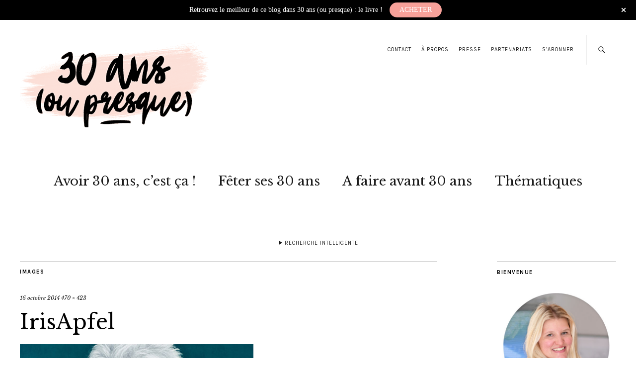

--- FILE ---
content_type: text/html; charset=UTF-8
request_url: https://www.30ansoupresque.com/ce-que-disent-les-vieux/irisapfel/
body_size: 19577
content:
<!DOCTYPE html>
<html lang="fr-FR">
<head>
	<meta charset="UTF-8" />
	<meta name="viewport" content="width=device-width,initial-scale=1">
	<link rel="profile" href="http://gmpg.org/xfn/11">
	<link rel="pingback" href="https://www.30ansoupresque.com/xmlrpc.php">
	<!--[if lt IE 9]>
		<script src="https://www.30ansoupresque.com/wp-content/themes/zuki/js/html5.js"></script>
	<![endif]-->
<meta name='robots' content='index, follow, max-image-preview:large, max-snippet:-1, max-video-preview:-1' />
	<style>img:is([sizes="auto" i], [sizes^="auto," i]) { contain-intrinsic-size: 3000px 1500px }</style>
	
	<!-- This site is optimized with the Yoast SEO plugin v25.0 - https://yoast.com/wordpress/plugins/seo/ -->
	<title>IrisApfel - 30 ans (ou presque)</title>
	<link rel="canonical" href="https://www.30ansoupresque.com/ce-que-disent-les-vieux/irisapfel/" />
	<meta property="og:locale" content="fr_FR" />
	<meta property="og:type" content="article" />
	<meta property="og:title" content="IrisApfel - 30 ans (ou presque)" />
	<meta property="og:description" content="J&#039;aimerais ressembler à ça à 90 ans..." />
	<meta property="og:url" content="https://www.30ansoupresque.com/ce-que-disent-les-vieux/irisapfel/" />
	<meta property="og:site_name" content="30 ans (ou presque)" />
	<meta property="article:publisher" content="https://www.facebook.com/30ansoupresque" />
	<meta property="article:modified_time" content="2014-10-16T10:12:04+00:00" />
	<meta property="og:image" content="https://www.30ansoupresque.com/ce-que-disent-les-vieux/irisapfel" />
	<meta property="og:image:width" content="470" />
	<meta property="og:image:height" content="423" />
	<meta property="og:image:type" content="image/jpeg" />
	<meta name="twitter:card" content="summary_large_image" />
	<meta name="twitter:site" content="@clairenantaise" />
	<script type="application/ld+json" class="yoast-schema-graph">{"@context":"https://schema.org","@graph":[{"@type":"WebPage","@id":"https://www.30ansoupresque.com/ce-que-disent-les-vieux/irisapfel/","url":"https://www.30ansoupresque.com/ce-que-disent-les-vieux/irisapfel/","name":"IrisApfel - 30 ans (ou presque)","isPartOf":{"@id":"https://www.30ansoupresque.com/#website"},"primaryImageOfPage":{"@id":"https://www.30ansoupresque.com/ce-que-disent-les-vieux/irisapfel/#primaryimage"},"image":{"@id":"https://www.30ansoupresque.com/ce-que-disent-les-vieux/irisapfel/#primaryimage"},"thumbnailUrl":"https://www.30ansoupresque.com/wp-content/uploads/2014/10/IrisApfel.jpg","datePublished":"2014-10-16T10:10:32+00:00","dateModified":"2014-10-16T10:12:04+00:00","breadcrumb":{"@id":"https://www.30ansoupresque.com/ce-que-disent-les-vieux/irisapfel/#breadcrumb"},"inLanguage":"fr-FR","potentialAction":[{"@type":"ReadAction","target":["https://www.30ansoupresque.com/ce-que-disent-les-vieux/irisapfel/"]}]},{"@type":"ImageObject","inLanguage":"fr-FR","@id":"https://www.30ansoupresque.com/ce-que-disent-les-vieux/irisapfel/#primaryimage","url":"https://www.30ansoupresque.com/wp-content/uploads/2014/10/IrisApfel.jpg","contentUrl":"https://www.30ansoupresque.com/wp-content/uploads/2014/10/IrisApfel.jpg","width":470,"height":423,"caption":"J'aimerais ressembler à ça à 90 ans..."},{"@type":"BreadcrumbList","@id":"https://www.30ansoupresque.com/ce-que-disent-les-vieux/irisapfel/#breadcrumb","itemListElement":[{"@type":"ListItem","position":1,"name":"Accueil","item":"https://www.30ansoupresque.com/"},{"@type":"ListItem","position":2,"name":"Ce que disent les vieux","item":"https://www.30ansoupresque.com/ce-que-disent-les-vieux/"},{"@type":"ListItem","position":3,"name":"IrisApfel"}]},{"@type":"WebSite","@id":"https://www.30ansoupresque.com/#website","url":"https://www.30ansoupresque.com/","name":"30 ans (ou presque)","description":"Le blog SOS crise de la trentaine !","potentialAction":[{"@type":"SearchAction","target":{"@type":"EntryPoint","urlTemplate":"https://www.30ansoupresque.com/?s={search_term_string}"},"query-input":{"@type":"PropertyValueSpecification","valueRequired":true,"valueName":"search_term_string"}}],"inLanguage":"fr-FR"}]}</script>
	<!-- / Yoast SEO plugin. -->


<link rel='dns-prefetch' href='//secure.gravatar.com' />
<link rel='dns-prefetch' href='//stats.wp.com' />
<link rel='dns-prefetch' href='//fonts.googleapis.com' />
<link rel='dns-prefetch' href='//widgets.wp.com' />
<link rel='dns-prefetch' href='//s0.wp.com' />
<link rel='dns-prefetch' href='//0.gravatar.com' />
<link rel='dns-prefetch' href='//1.gravatar.com' />
<link rel='dns-prefetch' href='//2.gravatar.com' />
<link rel='dns-prefetch' href='//jetpack.wordpress.com' />
<link rel='dns-prefetch' href='//public-api.wordpress.com' />
<link rel='preconnect' href='//c0.wp.com' />
<link rel="alternate" type="application/rss+xml" title="30 ans (ou presque) &raquo; Flux" href="https://www.30ansoupresque.com/feed/" />
<link rel="alternate" type="application/rss+xml" title="30 ans (ou presque) &raquo; Flux des commentaires" href="https://www.30ansoupresque.com/comments/feed/" />
<link rel="alternate" type="application/rss+xml" title="30 ans (ou presque) &raquo; IrisApfel Flux des commentaires" href="https://www.30ansoupresque.com/ce-que-disent-les-vieux/irisapfel/feed/" />
<script type="text/javascript">
/* <![CDATA[ */
window._wpemojiSettings = {"baseUrl":"https:\/\/s.w.org\/images\/core\/emoji\/16.0.1\/72x72\/","ext":".png","svgUrl":"https:\/\/s.w.org\/images\/core\/emoji\/16.0.1\/svg\/","svgExt":".svg","source":{"concatemoji":"https:\/\/www.30ansoupresque.com\/wp-includes\/js\/wp-emoji-release.min.js?ver=bc0317b212d11cb06c5eff114e571c1b"}};
/*! This file is auto-generated */
!function(s,n){var o,i,e;function c(e){try{var t={supportTests:e,timestamp:(new Date).valueOf()};sessionStorage.setItem(o,JSON.stringify(t))}catch(e){}}function p(e,t,n){e.clearRect(0,0,e.canvas.width,e.canvas.height),e.fillText(t,0,0);var t=new Uint32Array(e.getImageData(0,0,e.canvas.width,e.canvas.height).data),a=(e.clearRect(0,0,e.canvas.width,e.canvas.height),e.fillText(n,0,0),new Uint32Array(e.getImageData(0,0,e.canvas.width,e.canvas.height).data));return t.every(function(e,t){return e===a[t]})}function u(e,t){e.clearRect(0,0,e.canvas.width,e.canvas.height),e.fillText(t,0,0);for(var n=e.getImageData(16,16,1,1),a=0;a<n.data.length;a++)if(0!==n.data[a])return!1;return!0}function f(e,t,n,a){switch(t){case"flag":return n(e,"\ud83c\udff3\ufe0f\u200d\u26a7\ufe0f","\ud83c\udff3\ufe0f\u200b\u26a7\ufe0f")?!1:!n(e,"\ud83c\udde8\ud83c\uddf6","\ud83c\udde8\u200b\ud83c\uddf6")&&!n(e,"\ud83c\udff4\udb40\udc67\udb40\udc62\udb40\udc65\udb40\udc6e\udb40\udc67\udb40\udc7f","\ud83c\udff4\u200b\udb40\udc67\u200b\udb40\udc62\u200b\udb40\udc65\u200b\udb40\udc6e\u200b\udb40\udc67\u200b\udb40\udc7f");case"emoji":return!a(e,"\ud83e\udedf")}return!1}function g(e,t,n,a){var r="undefined"!=typeof WorkerGlobalScope&&self instanceof WorkerGlobalScope?new OffscreenCanvas(300,150):s.createElement("canvas"),o=r.getContext("2d",{willReadFrequently:!0}),i=(o.textBaseline="top",o.font="600 32px Arial",{});return e.forEach(function(e){i[e]=t(o,e,n,a)}),i}function t(e){var t=s.createElement("script");t.src=e,t.defer=!0,s.head.appendChild(t)}"undefined"!=typeof Promise&&(o="wpEmojiSettingsSupports",i=["flag","emoji"],n.supports={everything:!0,everythingExceptFlag:!0},e=new Promise(function(e){s.addEventListener("DOMContentLoaded",e,{once:!0})}),new Promise(function(t){var n=function(){try{var e=JSON.parse(sessionStorage.getItem(o));if("object"==typeof e&&"number"==typeof e.timestamp&&(new Date).valueOf()<e.timestamp+604800&&"object"==typeof e.supportTests)return e.supportTests}catch(e){}return null}();if(!n){if("undefined"!=typeof Worker&&"undefined"!=typeof OffscreenCanvas&&"undefined"!=typeof URL&&URL.createObjectURL&&"undefined"!=typeof Blob)try{var e="postMessage("+g.toString()+"("+[JSON.stringify(i),f.toString(),p.toString(),u.toString()].join(",")+"));",a=new Blob([e],{type:"text/javascript"}),r=new Worker(URL.createObjectURL(a),{name:"wpTestEmojiSupports"});return void(r.onmessage=function(e){c(n=e.data),r.terminate(),t(n)})}catch(e){}c(n=g(i,f,p,u))}t(n)}).then(function(e){for(var t in e)n.supports[t]=e[t],n.supports.everything=n.supports.everything&&n.supports[t],"flag"!==t&&(n.supports.everythingExceptFlag=n.supports.everythingExceptFlag&&n.supports[t]);n.supports.everythingExceptFlag=n.supports.everythingExceptFlag&&!n.supports.flag,n.DOMReady=!1,n.readyCallback=function(){n.DOMReady=!0}}).then(function(){return e}).then(function(){var e;n.supports.everything||(n.readyCallback(),(e=n.source||{}).concatemoji?t(e.concatemoji):e.wpemoji&&e.twemoji&&(t(e.twemoji),t(e.wpemoji)))}))}((window,document),window._wpemojiSettings);
/* ]]> */
</script>
<link rel='stylesheet' id='sbi_styles-css' href='https://www.30ansoupresque.com/wp-content/plugins/instagram-feed/css/sbi-styles.min.css?ver=6.9.0' type='text/css' media='all' />
<style id='wp-emoji-styles-inline-css' type='text/css'>

	img.wp-smiley, img.emoji {
		display: inline !important;
		border: none !important;
		box-shadow: none !important;
		height: 1em !important;
		width: 1em !important;
		margin: 0 0.07em !important;
		vertical-align: -0.1em !important;
		background: none !important;
		padding: 0 !important;
	}
</style>
<link rel='stylesheet' id='wp-block-library-css' href='https://c0.wp.com/c/6.8.3/wp-includes/css/dist/block-library/style.min.css' type='text/css' media='all' />
<style id='wp-block-library-theme-inline-css' type='text/css'>
.wp-block-audio :where(figcaption){color:#555;font-size:13px;text-align:center}.is-dark-theme .wp-block-audio :where(figcaption){color:#ffffffa6}.wp-block-audio{margin:0 0 1em}.wp-block-code{border:1px solid #ccc;border-radius:4px;font-family:Menlo,Consolas,monaco,monospace;padding:.8em 1em}.wp-block-embed :where(figcaption){color:#555;font-size:13px;text-align:center}.is-dark-theme .wp-block-embed :where(figcaption){color:#ffffffa6}.wp-block-embed{margin:0 0 1em}.blocks-gallery-caption{color:#555;font-size:13px;text-align:center}.is-dark-theme .blocks-gallery-caption{color:#ffffffa6}:root :where(.wp-block-image figcaption){color:#555;font-size:13px;text-align:center}.is-dark-theme :root :where(.wp-block-image figcaption){color:#ffffffa6}.wp-block-image{margin:0 0 1em}.wp-block-pullquote{border-bottom:4px solid;border-top:4px solid;color:currentColor;margin-bottom:1.75em}.wp-block-pullquote cite,.wp-block-pullquote footer,.wp-block-pullquote__citation{color:currentColor;font-size:.8125em;font-style:normal;text-transform:uppercase}.wp-block-quote{border-left:.25em solid;margin:0 0 1.75em;padding-left:1em}.wp-block-quote cite,.wp-block-quote footer{color:currentColor;font-size:.8125em;font-style:normal;position:relative}.wp-block-quote:where(.has-text-align-right){border-left:none;border-right:.25em solid;padding-left:0;padding-right:1em}.wp-block-quote:where(.has-text-align-center){border:none;padding-left:0}.wp-block-quote.is-large,.wp-block-quote.is-style-large,.wp-block-quote:where(.is-style-plain){border:none}.wp-block-search .wp-block-search__label{font-weight:700}.wp-block-search__button{border:1px solid #ccc;padding:.375em .625em}:where(.wp-block-group.has-background){padding:1.25em 2.375em}.wp-block-separator.has-css-opacity{opacity:.4}.wp-block-separator{border:none;border-bottom:2px solid;margin-left:auto;margin-right:auto}.wp-block-separator.has-alpha-channel-opacity{opacity:1}.wp-block-separator:not(.is-style-wide):not(.is-style-dots){width:100px}.wp-block-separator.has-background:not(.is-style-dots){border-bottom:none;height:1px}.wp-block-separator.has-background:not(.is-style-wide):not(.is-style-dots){height:2px}.wp-block-table{margin:0 0 1em}.wp-block-table td,.wp-block-table th{word-break:normal}.wp-block-table :where(figcaption){color:#555;font-size:13px;text-align:center}.is-dark-theme .wp-block-table :where(figcaption){color:#ffffffa6}.wp-block-video :where(figcaption){color:#555;font-size:13px;text-align:center}.is-dark-theme .wp-block-video :where(figcaption){color:#ffffffa6}.wp-block-video{margin:0 0 1em}:root :where(.wp-block-template-part.has-background){margin-bottom:0;margin-top:0;padding:1.25em 2.375em}
</style>
<style id='classic-theme-styles-inline-css' type='text/css'>
/*! This file is auto-generated */
.wp-block-button__link{color:#fff;background-color:#32373c;border-radius:9999px;box-shadow:none;text-decoration:none;padding:calc(.667em + 2px) calc(1.333em + 2px);font-size:1.125em}.wp-block-file__button{background:#32373c;color:#fff;text-decoration:none}
</style>
<link rel='stylesheet' id='mediaelement-css' href='https://c0.wp.com/c/6.8.3/wp-includes/js/mediaelement/mediaelementplayer-legacy.min.css' type='text/css' media='all' />
<link rel='stylesheet' id='wp-mediaelement-css' href='https://c0.wp.com/c/6.8.3/wp-includes/js/mediaelement/wp-mediaelement.min.css' type='text/css' media='all' />
<style id='jetpack-sharing-buttons-style-inline-css' type='text/css'>
.jetpack-sharing-buttons__services-list{display:flex;flex-direction:row;flex-wrap:wrap;gap:0;list-style-type:none;margin:5px;padding:0}.jetpack-sharing-buttons__services-list.has-small-icon-size{font-size:12px}.jetpack-sharing-buttons__services-list.has-normal-icon-size{font-size:16px}.jetpack-sharing-buttons__services-list.has-large-icon-size{font-size:24px}.jetpack-sharing-buttons__services-list.has-huge-icon-size{font-size:36px}@media print{.jetpack-sharing-buttons__services-list{display:none!important}}.editor-styles-wrapper .wp-block-jetpack-sharing-buttons{gap:0;padding-inline-start:0}ul.jetpack-sharing-buttons__services-list.has-background{padding:1.25em 2.375em}
</style>
<style id='global-styles-inline-css' type='text/css'>
:root{--wp--preset--aspect-ratio--square: 1;--wp--preset--aspect-ratio--4-3: 4/3;--wp--preset--aspect-ratio--3-4: 3/4;--wp--preset--aspect-ratio--3-2: 3/2;--wp--preset--aspect-ratio--2-3: 2/3;--wp--preset--aspect-ratio--16-9: 16/9;--wp--preset--aspect-ratio--9-16: 9/16;--wp--preset--color--black: #000000;--wp--preset--color--cyan-bluish-gray: #abb8c3;--wp--preset--color--white: #ffffff;--wp--preset--color--pale-pink: #f78da7;--wp--preset--color--vivid-red: #cf2e2e;--wp--preset--color--luminous-vivid-orange: #ff6900;--wp--preset--color--luminous-vivid-amber: #fcb900;--wp--preset--color--light-green-cyan: #7bdcb5;--wp--preset--color--vivid-green-cyan: #00d084;--wp--preset--color--pale-cyan-blue: #8ed1fc;--wp--preset--color--vivid-cyan-blue: #0693e3;--wp--preset--color--vivid-purple: #9b51e0;--wp--preset--gradient--vivid-cyan-blue-to-vivid-purple: linear-gradient(135deg,rgba(6,147,227,1) 0%,rgb(155,81,224) 100%);--wp--preset--gradient--light-green-cyan-to-vivid-green-cyan: linear-gradient(135deg,rgb(122,220,180) 0%,rgb(0,208,130) 100%);--wp--preset--gradient--luminous-vivid-amber-to-luminous-vivid-orange: linear-gradient(135deg,rgba(252,185,0,1) 0%,rgba(255,105,0,1) 100%);--wp--preset--gradient--luminous-vivid-orange-to-vivid-red: linear-gradient(135deg,rgba(255,105,0,1) 0%,rgb(207,46,46) 100%);--wp--preset--gradient--very-light-gray-to-cyan-bluish-gray: linear-gradient(135deg,rgb(238,238,238) 0%,rgb(169,184,195) 100%);--wp--preset--gradient--cool-to-warm-spectrum: linear-gradient(135deg,rgb(74,234,220) 0%,rgb(151,120,209) 20%,rgb(207,42,186) 40%,rgb(238,44,130) 60%,rgb(251,105,98) 80%,rgb(254,248,76) 100%);--wp--preset--gradient--blush-light-purple: linear-gradient(135deg,rgb(255,206,236) 0%,rgb(152,150,240) 100%);--wp--preset--gradient--blush-bordeaux: linear-gradient(135deg,rgb(254,205,165) 0%,rgb(254,45,45) 50%,rgb(107,0,62) 100%);--wp--preset--gradient--luminous-dusk: linear-gradient(135deg,rgb(255,203,112) 0%,rgb(199,81,192) 50%,rgb(65,88,208) 100%);--wp--preset--gradient--pale-ocean: linear-gradient(135deg,rgb(255,245,203) 0%,rgb(182,227,212) 50%,rgb(51,167,181) 100%);--wp--preset--gradient--electric-grass: linear-gradient(135deg,rgb(202,248,128) 0%,rgb(113,206,126) 100%);--wp--preset--gradient--midnight: linear-gradient(135deg,rgb(2,3,129) 0%,rgb(40,116,252) 100%);--wp--preset--font-size--small: 13px;--wp--preset--font-size--medium: 20px;--wp--preset--font-size--large: 19px;--wp--preset--font-size--x-large: 42px;--wp--preset--font-size--regular: 15px;--wp--preset--font-size--larger: 24px;--wp--preset--spacing--20: 0.44rem;--wp--preset--spacing--30: 0.67rem;--wp--preset--spacing--40: 1rem;--wp--preset--spacing--50: 1.5rem;--wp--preset--spacing--60: 2.25rem;--wp--preset--spacing--70: 3.38rem;--wp--preset--spacing--80: 5.06rem;--wp--preset--shadow--natural: 6px 6px 9px rgba(0, 0, 0, 0.2);--wp--preset--shadow--deep: 12px 12px 50px rgba(0, 0, 0, 0.4);--wp--preset--shadow--sharp: 6px 6px 0px rgba(0, 0, 0, 0.2);--wp--preset--shadow--outlined: 6px 6px 0px -3px rgba(255, 255, 255, 1), 6px 6px rgba(0, 0, 0, 1);--wp--preset--shadow--crisp: 6px 6px 0px rgba(0, 0, 0, 1);}:where(.is-layout-flex){gap: 0.5em;}:where(.is-layout-grid){gap: 0.5em;}body .is-layout-flex{display: flex;}.is-layout-flex{flex-wrap: wrap;align-items: center;}.is-layout-flex > :is(*, div){margin: 0;}body .is-layout-grid{display: grid;}.is-layout-grid > :is(*, div){margin: 0;}:where(.wp-block-columns.is-layout-flex){gap: 2em;}:where(.wp-block-columns.is-layout-grid){gap: 2em;}:where(.wp-block-post-template.is-layout-flex){gap: 1.25em;}:where(.wp-block-post-template.is-layout-grid){gap: 1.25em;}.has-black-color{color: var(--wp--preset--color--black) !important;}.has-cyan-bluish-gray-color{color: var(--wp--preset--color--cyan-bluish-gray) !important;}.has-white-color{color: var(--wp--preset--color--white) !important;}.has-pale-pink-color{color: var(--wp--preset--color--pale-pink) !important;}.has-vivid-red-color{color: var(--wp--preset--color--vivid-red) !important;}.has-luminous-vivid-orange-color{color: var(--wp--preset--color--luminous-vivid-orange) !important;}.has-luminous-vivid-amber-color{color: var(--wp--preset--color--luminous-vivid-amber) !important;}.has-light-green-cyan-color{color: var(--wp--preset--color--light-green-cyan) !important;}.has-vivid-green-cyan-color{color: var(--wp--preset--color--vivid-green-cyan) !important;}.has-pale-cyan-blue-color{color: var(--wp--preset--color--pale-cyan-blue) !important;}.has-vivid-cyan-blue-color{color: var(--wp--preset--color--vivid-cyan-blue) !important;}.has-vivid-purple-color{color: var(--wp--preset--color--vivid-purple) !important;}.has-black-background-color{background-color: var(--wp--preset--color--black) !important;}.has-cyan-bluish-gray-background-color{background-color: var(--wp--preset--color--cyan-bluish-gray) !important;}.has-white-background-color{background-color: var(--wp--preset--color--white) !important;}.has-pale-pink-background-color{background-color: var(--wp--preset--color--pale-pink) !important;}.has-vivid-red-background-color{background-color: var(--wp--preset--color--vivid-red) !important;}.has-luminous-vivid-orange-background-color{background-color: var(--wp--preset--color--luminous-vivid-orange) !important;}.has-luminous-vivid-amber-background-color{background-color: var(--wp--preset--color--luminous-vivid-amber) !important;}.has-light-green-cyan-background-color{background-color: var(--wp--preset--color--light-green-cyan) !important;}.has-vivid-green-cyan-background-color{background-color: var(--wp--preset--color--vivid-green-cyan) !important;}.has-pale-cyan-blue-background-color{background-color: var(--wp--preset--color--pale-cyan-blue) !important;}.has-vivid-cyan-blue-background-color{background-color: var(--wp--preset--color--vivid-cyan-blue) !important;}.has-vivid-purple-background-color{background-color: var(--wp--preset--color--vivid-purple) !important;}.has-black-border-color{border-color: var(--wp--preset--color--black) !important;}.has-cyan-bluish-gray-border-color{border-color: var(--wp--preset--color--cyan-bluish-gray) !important;}.has-white-border-color{border-color: var(--wp--preset--color--white) !important;}.has-pale-pink-border-color{border-color: var(--wp--preset--color--pale-pink) !important;}.has-vivid-red-border-color{border-color: var(--wp--preset--color--vivid-red) !important;}.has-luminous-vivid-orange-border-color{border-color: var(--wp--preset--color--luminous-vivid-orange) !important;}.has-luminous-vivid-amber-border-color{border-color: var(--wp--preset--color--luminous-vivid-amber) !important;}.has-light-green-cyan-border-color{border-color: var(--wp--preset--color--light-green-cyan) !important;}.has-vivid-green-cyan-border-color{border-color: var(--wp--preset--color--vivid-green-cyan) !important;}.has-pale-cyan-blue-border-color{border-color: var(--wp--preset--color--pale-cyan-blue) !important;}.has-vivid-cyan-blue-border-color{border-color: var(--wp--preset--color--vivid-cyan-blue) !important;}.has-vivid-purple-border-color{border-color: var(--wp--preset--color--vivid-purple) !important;}.has-vivid-cyan-blue-to-vivid-purple-gradient-background{background: var(--wp--preset--gradient--vivid-cyan-blue-to-vivid-purple) !important;}.has-light-green-cyan-to-vivid-green-cyan-gradient-background{background: var(--wp--preset--gradient--light-green-cyan-to-vivid-green-cyan) !important;}.has-luminous-vivid-amber-to-luminous-vivid-orange-gradient-background{background: var(--wp--preset--gradient--luminous-vivid-amber-to-luminous-vivid-orange) !important;}.has-luminous-vivid-orange-to-vivid-red-gradient-background{background: var(--wp--preset--gradient--luminous-vivid-orange-to-vivid-red) !important;}.has-very-light-gray-to-cyan-bluish-gray-gradient-background{background: var(--wp--preset--gradient--very-light-gray-to-cyan-bluish-gray) !important;}.has-cool-to-warm-spectrum-gradient-background{background: var(--wp--preset--gradient--cool-to-warm-spectrum) !important;}.has-blush-light-purple-gradient-background{background: var(--wp--preset--gradient--blush-light-purple) !important;}.has-blush-bordeaux-gradient-background{background: var(--wp--preset--gradient--blush-bordeaux) !important;}.has-luminous-dusk-gradient-background{background: var(--wp--preset--gradient--luminous-dusk) !important;}.has-pale-ocean-gradient-background{background: var(--wp--preset--gradient--pale-ocean) !important;}.has-electric-grass-gradient-background{background: var(--wp--preset--gradient--electric-grass) !important;}.has-midnight-gradient-background{background: var(--wp--preset--gradient--midnight) !important;}.has-small-font-size{font-size: var(--wp--preset--font-size--small) !important;}.has-medium-font-size{font-size: var(--wp--preset--font-size--medium) !important;}.has-large-font-size{font-size: var(--wp--preset--font-size--large) !important;}.has-x-large-font-size{font-size: var(--wp--preset--font-size--x-large) !important;}
:where(.wp-block-post-template.is-layout-flex){gap: 1.25em;}:where(.wp-block-post-template.is-layout-grid){gap: 1.25em;}
:where(.wp-block-columns.is-layout-flex){gap: 2em;}:where(.wp-block-columns.is-layout-grid){gap: 2em;}
:root :where(.wp-block-pullquote){font-size: 1.5em;line-height: 1.6;}
</style>
<link rel='stylesheet' id='aalb_basics_css-css' href='https://www.30ansoupresque.com/wp-content/plugins/amazon-associates-link-builder/css/aalb_basics.css?ver=1.9.3' type='text/css' media='all' />
<link rel='stylesheet' id='contact-form-7-css' href='https://www.30ansoupresque.com/wp-content/plugins/contact-form-7/includes/css/styles.css?ver=6.0.6' type='text/css' media='all' />
<link rel='stylesheet' id='zuki-flex-slider-style-css' href='https://www.30ansoupresque.com/wp-content/themes/zuki/js/flex-slider/flexslider.css?ver=bc0317b212d11cb06c5eff114e571c1b' type='text/css' media='all' />
<link rel='stylesheet' id='zuki-fonts-css' href='//fonts.googleapis.com/css?family=Libre+Baskerville%3A400%2C700%2C400italic%7CKarla%3A400%2C400italic%2C700%2C700italic%26subset%3Dlatin%2Clatin-ext&#038;subset=latin%2Clatin-ext' type='text/css' media='all' />
<link rel='stylesheet' id='genericons-css' href='https://c0.wp.com/p/jetpack/14.6/_inc/genericons/genericons/genericons.css' type='text/css' media='all' />
<link rel='stylesheet' id='zuki-style-css' href='https://www.30ansoupresque.com/wp-content/themes/zuki/style.css?ver=20140630' type='text/css' media='all' />
<link rel='stylesheet' id='jetpack_likes-css' href='https://c0.wp.com/p/jetpack/14.6/modules/likes/style.css' type='text/css' media='all' />
<style id='akismet-widget-style-inline-css' type='text/css'>

			.a-stats {
				--akismet-color-mid-green: #357b49;
				--akismet-color-white: #fff;
				--akismet-color-light-grey: #f6f7f7;

				max-width: 350px;
				width: auto;
			}

			.a-stats * {
				all: unset;
				box-sizing: border-box;
			}

			.a-stats strong {
				font-weight: 600;
			}

			.a-stats a.a-stats__link,
			.a-stats a.a-stats__link:visited,
			.a-stats a.a-stats__link:active {
				background: var(--akismet-color-mid-green);
				border: none;
				box-shadow: none;
				border-radius: 8px;
				color: var(--akismet-color-white);
				cursor: pointer;
				display: block;
				font-family: -apple-system, BlinkMacSystemFont, 'Segoe UI', 'Roboto', 'Oxygen-Sans', 'Ubuntu', 'Cantarell', 'Helvetica Neue', sans-serif;
				font-weight: 500;
				padding: 12px;
				text-align: center;
				text-decoration: none;
				transition: all 0.2s ease;
			}

			/* Extra specificity to deal with TwentyTwentyOne focus style */
			.widget .a-stats a.a-stats__link:focus {
				background: var(--akismet-color-mid-green);
				color: var(--akismet-color-white);
				text-decoration: none;
			}

			.a-stats a.a-stats__link:hover {
				filter: brightness(110%);
				box-shadow: 0 4px 12px rgba(0, 0, 0, 0.06), 0 0 2px rgba(0, 0, 0, 0.16);
			}

			.a-stats .count {
				color: var(--akismet-color-white);
				display: block;
				font-size: 1.5em;
				line-height: 1.4;
				padding: 0 13px;
				white-space: nowrap;
			}
		
</style>
<script type="text/javascript" src="https://c0.wp.com/c/6.8.3/wp-includes/js/jquery/jquery.min.js" id="jquery-core-js"></script>
<script type="text/javascript" src="https://c0.wp.com/c/6.8.3/wp-includes/js/jquery/jquery-migrate.min.js" id="jquery-migrate-js"></script>
<script type="text/javascript" src="https://www.30ansoupresque.com/wp-content/themes/zuki/js/jquery.fitvids.js?ver=1.1" id="zuki-fitvids-js"></script>
<script type="text/javascript" src="https://www.30ansoupresque.com/wp-content/themes/zuki/js/flex-slider/jquery.flexslider-min.js?ver=bc0317b212d11cb06c5eff114e571c1b" id="zuki-flex-slider-js"></script>
<script type="text/javascript" src="https://www.30ansoupresque.com/wp-content/themes/zuki/js/functions.js?ver=20140426" id="zuki-script-js"></script>
<link rel="https://api.w.org/" href="https://www.30ansoupresque.com/wp-json/" /><link rel="alternate" title="JSON" type="application/json" href="https://www.30ansoupresque.com/wp-json/wp/v2/media/1702" /><link rel="EditURI" type="application/rsd+xml" title="RSD" href="https://www.30ansoupresque.com/xmlrpc.php?rsd" />

<link rel='shortlink' href='https://www.30ansoupresque.com/?p=1702' />
<link rel="alternate" title="oEmbed (JSON)" type="application/json+oembed" href="https://www.30ansoupresque.com/wp-json/oembed/1.0/embed?url=https%3A%2F%2Fwww.30ansoupresque.com%2Fce-que-disent-les-vieux%2Firisapfel%2F" />
<link rel="alternate" title="oEmbed (XML)" type="text/xml+oembed" href="https://www.30ansoupresque.com/wp-json/oembed/1.0/embed?url=https%3A%2F%2Fwww.30ansoupresque.com%2Fce-que-disent-les-vieux%2Firisapfel%2F&#038;format=xml" />
<script type="text/javascript">
(function(url){
	if(/(?:Chrome\/26\.0\.1410\.63 Safari\/537\.31|WordfenceTestMonBot)/.test(navigator.userAgent)){ return; }
	var addEvent = function(evt, handler) {
		if (window.addEventListener) {
			document.addEventListener(evt, handler, false);
		} else if (window.attachEvent) {
			document.attachEvent('on' + evt, handler);
		}
	};
	var removeEvent = function(evt, handler) {
		if (window.removeEventListener) {
			document.removeEventListener(evt, handler, false);
		} else if (window.detachEvent) {
			document.detachEvent('on' + evt, handler);
		}
	};
	var evts = 'contextmenu dblclick drag dragend dragenter dragleave dragover dragstart drop keydown keypress keyup mousedown mousemove mouseout mouseover mouseup mousewheel scroll'.split(' ');
	var logHuman = function() {
		if (window.wfLogHumanRan) { return; }
		window.wfLogHumanRan = true;
		var wfscr = document.createElement('script');
		wfscr.type = 'text/javascript';
		wfscr.async = true;
		wfscr.src = url + '&r=' + Math.random();
		(document.getElementsByTagName('head')[0]||document.getElementsByTagName('body')[0]).appendChild(wfscr);
		for (var i = 0; i < evts.length; i++) {
			removeEvent(evts[i], logHuman);
		}
	};
	for (var i = 0; i < evts.length; i++) {
		addEvent(evts[i], logHuman);
	}
})('//www.30ansoupresque.com/?wordfence_lh=1&hid=E4FDDC5ED43629CAD8D380D009DE2E25');
</script>	<style>img#wpstats{display:none}</style>
			<style type="text/css">
		.widget-area p.summary a,
		.entry-content p a,
		.entry-content li a,
		.page .entry-content p a,
		blockquote cite a,
		.textwidget a,
		#comments .comment-text a,
		.authorbox p.author-description a {color: #000000;}
		.widget_zuki_recentposts_color .bg-wrap {background: #f9d3c8;}
		.archive-menu-content {background: #f9d3c8;}
	</style>
			<style type="text/css" id="zuki-header-css">
			#site-title h1,
		#site-title h2.site-description {
			display: none;
		}

		</style>
		<!-- Global site tag (gtag.js) - Google Analytics -->
<script async src="https://www.googletagmanager.com/gtag/js?id=UA-39125459-1"></script>
<script>
  window.dataLayer = window.dataLayer || [];
  function gtag(){dataLayer.push(arguments);}
  gtag('js', new Date());

  gtag('config', 'UA-39125459-1');
</script>

</head>

<body class="attachment wp-singular attachment-template-default single single-attachment postid-1702 attachmentid-1702 attachment-jpeg wp-theme-zuki dwpb-push-page dwpb-allow-close dwpb_responsive_extra_small">

	<div id="container">

		<header id="masthead" class="cf" role="banner">

							<nav id="header-top-nav">
					<ul id="menu-pages" class="menu"><li id="menu-item-825" class="menu-item menu-item-type-post_type menu-item-object-page menu-item-825"><a href="https://www.30ansoupresque.com/contact/">Contact</a></li>
<li id="menu-item-826" class="menu-item menu-item-type-post_type menu-item-object-page menu-item-826"><a href="https://www.30ansoupresque.com/apropos/">À propos</a></li>
<li id="menu-item-3295" class="menu-item menu-item-type-post_type menu-item-object-page menu-item-3295"><a href="https://www.30ansoupresque.com/presse/">Presse</a></li>
<li id="menu-item-4939" class="menu-item menu-item-type-post_type menu-item-object-page menu-item-4939"><a href="https://www.30ansoupresque.com/partenariats/">Partenariats</a></li>
<li id="menu-item-2345" class="menu-item menu-item-type-post_type menu-item-object-page menu-item-2345"><a href="https://www.30ansoupresque.com/abonnement-au-blog/">S&rsquo;abonner</a></li>
</ul>				</nav><!-- end #header-top -->
			
			<div id="site-title">
							<div id="site-header">
					<a href="https://www.30ansoupresque.com/" rel="home"><img src="https://www.30ansoupresque.com/wp-content/uploads/2017/01/logo2017.png" width="383" height="171" alt=""></a>
				</div><!-- end #site-header -->
							<h1><a href="https://www.30ansoupresque.com/" title="30 ans (ou presque)">30 ans (ou presque)</a></h1>
							<h2 class="site-description">Le blog SOS crise de la trentaine !</h2>
						</div><!-- end #site-title -->

			<a href="#menuopen" id="mobile-menu-toggle"><span>Menu</span></a>

			<div id="mobile-menu-wrap" class="cf">
									<div class="search-box">
						<a href="#" id="search-toggle"><span>Search</span></a>
						
<form method="get" id="searchform" class="searchform" action="https://www.30ansoupresque.com/" role="search">
	<label for="s" class="screen-reader-text"><span>Search</span></label>
	<input type="text" class="search-field" name="s" id="s" placeholder="Type to search&hellip;" />
	<input type="submit" class="submit" name="submit" id="searchsubmit" value="Search" />
</form>					</div><!-- end .search-box -->
								<nav id="site-nav" class="cf">
					<ul id="menu-grand-menu-principal" class="nav-menu"><li id="menu-item-2203" class="menu-item menu-item-type-post_type menu-item-object-post menu-item-has-children menu-item-2203"><a href="https://www.30ansoupresque.com/avoir-30-ans-cest-ca/">Avoir 30 ans, c&rsquo;est ça !</a>
<ul class="sub-menu">
	<li id="menu-item-2184" class="menu-item menu-item-type-taxonomy menu-item-object-category menu-item-2184"><a href="https://www.30ansoupresque.com/category/chic-jai-30-ans/">Chic j&rsquo;ai 30 ans !</a></li>
	<li id="menu-item-3953" class="menu-item menu-item-type-taxonomy menu-item-object-category menu-item-3953"><a href="https://www.30ansoupresque.com/category/20-ans-vs-30-ans/">20 ans versus 30 ans</a></li>
	<li id="menu-item-2182" class="menu-item menu-item-type-taxonomy menu-item-object-category menu-item-2182"><a href="https://www.30ansoupresque.com/category/les-signes-de-lage/">Les signes de l&rsquo;âge</a></li>
	<li id="menu-item-2185" class="menu-item menu-item-type-taxonomy menu-item-object-category menu-item-2185"><a href="https://www.30ansoupresque.com/category/du-mythe-a-la-realite/">Du mythe à la réalité</a></li>
	<li id="menu-item-2183" class="menu-item menu-item-type-taxonomy menu-item-object-category menu-item-2183"><a href="https://www.30ansoupresque.com/category/suis-je-trop-vieille-pour/">Suis-je trop vieille pour… ?</a></li>
	<li id="menu-item-2187" class="menu-item menu-item-type-taxonomy menu-item-object-category menu-item-2187"><a href="https://www.30ansoupresque.com/category/retromania/">Rétromania</a></li>
	<li id="menu-item-2188" class="menu-item menu-item-type-taxonomy menu-item-object-category menu-item-2188"><a href="https://www.30ansoupresque.com/category/portraits-de-trentenaires-ou-presque/">Portraits de trentenaires (ou presque)</a></li>
</ul>
</li>
<li id="menu-item-4459" class="menu-item menu-item-type-taxonomy menu-item-object-category menu-item-has-children menu-item-4459"><a href="https://www.30ansoupresque.com/category/feter-anniversaire-30-ans/">Fêter ses 30 ans</a>
<ul class="sub-menu">
	<li id="menu-item-4460" class="menu-item menu-item-type-taxonomy menu-item-object-category menu-item-4460"><a href="https://www.30ansoupresque.com/category/organiser-anniversaire-30-ans/">Comment organiser un anniversaire</a></li>
	<li id="menu-item-4458" class="menu-item menu-item-type-taxonomy menu-item-object-category menu-item-4458"><a href="https://www.30ansoupresque.com/category/idees-cadeaux-30-ans/">100 idées de cadeaux</a></li>
</ul>
</li>
<li id="menu-item-4445" class="menu-item menu-item-type-post_type menu-item-object-post menu-item-has-children menu-item-4445"><a href="https://www.30ansoupresque.com/la-liste-des-choses-a-faire-avant-davoir-30-ans-la-fausse-bonne-idee/">A faire avant 30 ans</a>
<ul class="sub-menu">
	<li id="menu-item-4446" class="menu-item menu-item-type-taxonomy menu-item-object-category menu-item-4446"><a href="https://www.30ansoupresque.com/category/bucket-list/">Comment faire sa bucket list</a></li>
	<li id="menu-item-2186" class="menu-item menu-item-type-taxonomy menu-item-object-category menu-item-2186"><a href="https://www.30ansoupresque.com/category/les-100-trucs-a-faire-avant-davoir-30-ans/">100 défis à se lancer</a></li>
</ul>
</li>
<li id="menu-item-2211" class="menu-item menu-item-type-post_type menu-item-object-page menu-item-has-children menu-item-2211"><a href="https://www.30ansoupresque.com/thematiques/">Thématiques</a>
<ul class="sub-menu">
	<li id="menu-item-2200" class="menu-item menu-item-type-taxonomy menu-item-object-category menu-item-2200"><a href="https://www.30ansoupresque.com/category/societe/">Société</a></li>
	<li id="menu-item-2194" class="menu-item menu-item-type-taxonomy menu-item-object-category menu-item-2194"><a href="https://www.30ansoupresque.com/category/amour-2/">Amour</a></li>
	<li id="menu-item-2198" class="menu-item menu-item-type-taxonomy menu-item-object-category menu-item-2198"><a href="https://www.30ansoupresque.com/category/maternite-2/">Maternité</a></li>
	<li id="menu-item-2199" class="menu-item menu-item-type-taxonomy menu-item-object-category menu-item-2199"><a href="https://www.30ansoupresque.com/category/mode/">Mode</a></li>
	<li id="menu-item-2195" class="menu-item menu-item-type-taxonomy menu-item-object-category menu-item-2195"><a href="https://www.30ansoupresque.com/category/beaute/">Beauté</a></li>
	<li id="menu-item-2197" class="menu-item menu-item-type-taxonomy menu-item-object-category menu-item-2197"><a href="https://www.30ansoupresque.com/category/culture/">Culture</a></li>
</ul>
</li>
</ul>				</nav><!-- end #site-nav -->
				<a href="#menuclose" id="mobile-menu-close"><span>Close Menu</span></a>
			</div><!-- end #mobile-menu-wrap -->

							
<div class="archive-menu-wrap cf">
			<a href="#contents" class="archive-menu-toggle"><span>Recherche intelligente</span></a>
	
	<div class="archive-menu-content cf">
		<a href="#closecontents" class="archive-menu-close"><span>Close Contents</span></a>

		<div class="list-years">
			<h3 class="archive-menu-title">Years</h3>
			<ul class="yearly">
					<li><a href='https://www.30ansoupresque.com/2024/'>2024</a></li>
	<li><a href='https://www.30ansoupresque.com/2023/'>2023</a></li>
	<li><a href='https://www.30ansoupresque.com/2022/'>2022</a></li>
	<li><a href='https://www.30ansoupresque.com/2021/'>2021</a></li>
	<li><a href='https://www.30ansoupresque.com/2020/'>2020</a></li>
	<li><a href='https://www.30ansoupresque.com/2019/'>2019</a></li>
	<li><a href='https://www.30ansoupresque.com/2018/'>2018</a></li>
	<li><a href='https://www.30ansoupresque.com/2017/'>2017</a></li>
	<li><a href='https://www.30ansoupresque.com/2016/'>2016</a></li>
	<li><a href='https://www.30ansoupresque.com/2015/'>2015</a></li>
	<li><a href='https://www.30ansoupresque.com/2014/'>2014</a></li>
	<li><a href='https://www.30ansoupresque.com/2013/'>2013</a></li>
	<li><a href='https://www.30ansoupresque.com/2012/'>2012</a></li>
			</ul>
		</div><!-- end .list-years -->

		<div class="list-authors">
		<h3 class="archive-menu-title">Authors</h3>
		<ul class="authors">
		<li><a href=https://www.30ansoupresque.com/author/30ansoupresque/><span class="author-avatar"><img alt='' src="[data-uri]" data-lazy-type="image" data-lazy-src='https://secure.gravatar.com/avatar/8b5057da481d1037c6e1ba2128b1eee900df765f8883721e4fb197b7ac95d132?s=50&#038;d=mm&#038;r=g' data-lazy-srcset='https://secure.gravatar.com/avatar/8b5057da481d1037c6e1ba2128b1eee900df765f8883721e4fb197b7ac95d132?s=100&#038;d=mm&#038;r=g 2x' class='lazy lazy-hidden avatar avatar-50 photo' height='50' width='50' decoding='async'/><noscript><img alt='' src='https://secure.gravatar.com/avatar/8b5057da481d1037c6e1ba2128b1eee900df765f8883721e4fb197b7ac95d132?s=50&#038;d=mm&#038;r=g' srcset='https://secure.gravatar.com/avatar/8b5057da481d1037c6e1ba2128b1eee900df765f8883721e4fb197b7ac95d132?s=100&#038;d=mm&#038;r=g 2x' class='avatar avatar-50 photo' height='50' width='50' decoding='async'/></noscript></span><span class="author-name">Claire</span></a></li>		</ul>
		</div><!-- end .list-authors -->

		<div class="list-months-cats-tags">
			<h3 class="archive-menu-title">Filter by Month</h3>
			<ul class="monthly">
					<li><a href='https://www.30ansoupresque.com/2024/08/'>août 2024</a></li>
	<li><a href='https://www.30ansoupresque.com/2023/09/'>septembre 2023</a></li>
	<li><a href='https://www.30ansoupresque.com/2022/10/'>octobre 2022</a></li>
	<li><a href='https://www.30ansoupresque.com/2021/03/'>mars 2021</a></li>
	<li><a href='https://www.30ansoupresque.com/2020/09/'>septembre 2020</a></li>
	<li><a href='https://www.30ansoupresque.com/2020/05/'>mai 2020</a></li>
	<li><a href='https://www.30ansoupresque.com/2020/02/'>février 2020</a></li>
	<li><a href='https://www.30ansoupresque.com/2019/09/'>septembre 2019</a></li>
	<li><a href='https://www.30ansoupresque.com/2019/04/'>avril 2019</a></li>
	<li><a href='https://www.30ansoupresque.com/2019/03/'>mars 2019</a></li>
	<li><a href='https://www.30ansoupresque.com/2019/01/'>janvier 2019</a></li>
	<li><a href='https://www.30ansoupresque.com/2018/12/'>décembre 2018</a></li>
	<li><a href='https://www.30ansoupresque.com/2018/11/'>novembre 2018</a></li>
	<li><a href='https://www.30ansoupresque.com/2018/10/'>octobre 2018</a></li>
	<li><a href='https://www.30ansoupresque.com/2018/09/'>septembre 2018</a></li>
	<li><a href='https://www.30ansoupresque.com/2018/08/'>août 2018</a></li>
	<li><a href='https://www.30ansoupresque.com/2018/07/'>juillet 2018</a></li>
	<li><a href='https://www.30ansoupresque.com/2018/06/'>juin 2018</a></li>
	<li><a href='https://www.30ansoupresque.com/2018/05/'>mai 2018</a></li>
	<li><a href='https://www.30ansoupresque.com/2018/04/'>avril 2018</a></li>
	<li><a href='https://www.30ansoupresque.com/2018/03/'>mars 2018</a></li>
	<li><a href='https://www.30ansoupresque.com/2018/02/'>février 2018</a></li>
	<li><a href='https://www.30ansoupresque.com/2018/01/'>janvier 2018</a></li>
	<li><a href='https://www.30ansoupresque.com/2017/12/'>décembre 2017</a></li>
	<li><a href='https://www.30ansoupresque.com/2017/11/'>novembre 2017</a></li>
	<li><a href='https://www.30ansoupresque.com/2017/10/'>octobre 2017</a></li>
	<li><a href='https://www.30ansoupresque.com/2017/09/'>septembre 2017</a></li>
	<li><a href='https://www.30ansoupresque.com/2017/08/'>août 2017</a></li>
	<li><a href='https://www.30ansoupresque.com/2017/07/'>juillet 2017</a></li>
	<li><a href='https://www.30ansoupresque.com/2017/06/'>juin 2017</a></li>
	<li><a href='https://www.30ansoupresque.com/2017/05/'>mai 2017</a></li>
	<li><a href='https://www.30ansoupresque.com/2017/04/'>avril 2017</a></li>
	<li><a href='https://www.30ansoupresque.com/2017/03/'>mars 2017</a></li>
	<li><a href='https://www.30ansoupresque.com/2017/02/'>février 2017</a></li>
	<li><a href='https://www.30ansoupresque.com/2017/01/'>janvier 2017</a></li>
	<li><a href='https://www.30ansoupresque.com/2016/12/'>décembre 2016</a></li>
	<li><a href='https://www.30ansoupresque.com/2016/11/'>novembre 2016</a></li>
	<li><a href='https://www.30ansoupresque.com/2016/10/'>octobre 2016</a></li>
	<li><a href='https://www.30ansoupresque.com/2016/09/'>septembre 2016</a></li>
	<li><a href='https://www.30ansoupresque.com/2016/08/'>août 2016</a></li>
	<li><a href='https://www.30ansoupresque.com/2016/07/'>juillet 2016</a></li>
	<li><a href='https://www.30ansoupresque.com/2016/06/'>juin 2016</a></li>
	<li><a href='https://www.30ansoupresque.com/2016/05/'>mai 2016</a></li>
	<li><a href='https://www.30ansoupresque.com/2016/04/'>avril 2016</a></li>
	<li><a href='https://www.30ansoupresque.com/2016/03/'>mars 2016</a></li>
	<li><a href='https://www.30ansoupresque.com/2016/02/'>février 2016</a></li>
	<li><a href='https://www.30ansoupresque.com/2016/01/'>janvier 2016</a></li>
	<li><a href='https://www.30ansoupresque.com/2015/12/'>décembre 2015</a></li>
	<li><a href='https://www.30ansoupresque.com/2015/11/'>novembre 2015</a></li>
	<li><a href='https://www.30ansoupresque.com/2015/10/'>octobre 2015</a></li>
	<li><a href='https://www.30ansoupresque.com/2015/09/'>septembre 2015</a></li>
	<li><a href='https://www.30ansoupresque.com/2015/08/'>août 2015</a></li>
	<li><a href='https://www.30ansoupresque.com/2015/07/'>juillet 2015</a></li>
	<li><a href='https://www.30ansoupresque.com/2015/06/'>juin 2015</a></li>
	<li><a href='https://www.30ansoupresque.com/2015/05/'>mai 2015</a></li>
	<li><a href='https://www.30ansoupresque.com/2015/04/'>avril 2015</a></li>
	<li><a href='https://www.30ansoupresque.com/2015/03/'>mars 2015</a></li>
	<li><a href='https://www.30ansoupresque.com/2015/02/'>février 2015</a></li>
	<li><a href='https://www.30ansoupresque.com/2015/01/'>janvier 2015</a></li>
	<li><a href='https://www.30ansoupresque.com/2014/12/'>décembre 2014</a></li>
	<li><a href='https://www.30ansoupresque.com/2014/11/'>novembre 2014</a></li>
	<li><a href='https://www.30ansoupresque.com/2014/10/'>octobre 2014</a></li>
	<li><a href='https://www.30ansoupresque.com/2014/09/'>septembre 2014</a></li>
	<li><a href='https://www.30ansoupresque.com/2014/08/'>août 2014</a></li>
	<li><a href='https://www.30ansoupresque.com/2014/07/'>juillet 2014</a></li>
	<li><a href='https://www.30ansoupresque.com/2014/06/'>juin 2014</a></li>
	<li><a href='https://www.30ansoupresque.com/2014/05/'>mai 2014</a></li>
	<li><a href='https://www.30ansoupresque.com/2014/04/'>avril 2014</a></li>
	<li><a href='https://www.30ansoupresque.com/2014/02/'>février 2014</a></li>
	<li><a href='https://www.30ansoupresque.com/2013/12/'>décembre 2013</a></li>
	<li><a href='https://www.30ansoupresque.com/2013/11/'>novembre 2013</a></li>
	<li><a href='https://www.30ansoupresque.com/2013/10/'>octobre 2013</a></li>
	<li><a href='https://www.30ansoupresque.com/2013/09/'>septembre 2013</a></li>
	<li><a href='https://www.30ansoupresque.com/2013/08/'>août 2013</a></li>
	<li><a href='https://www.30ansoupresque.com/2013/07/'>juillet 2013</a></li>
	<li><a href='https://www.30ansoupresque.com/2013/06/'>juin 2013</a></li>
	<li><a href='https://www.30ansoupresque.com/2013/05/'>mai 2013</a></li>
	<li><a href='https://www.30ansoupresque.com/2013/04/'>avril 2013</a></li>
	<li><a href='https://www.30ansoupresque.com/2013/03/'>mars 2013</a></li>
	<li><a href='https://www.30ansoupresque.com/2013/02/'>février 2013</a></li>
	<li><a href='https://www.30ansoupresque.com/2013/01/'>janvier 2013</a></li>
	<li><a href='https://www.30ansoupresque.com/2012/12/'>décembre 2012</a></li>
	<li><a href='https://www.30ansoupresque.com/2012/11/'>novembre 2012</a></li>
	<li><a href='https://www.30ansoupresque.com/2012/10/'>octobre 2012</a></li>
	<li><a href='https://www.30ansoupresque.com/2012/09/'>septembre 2012</a></li>
	<li><a href='https://www.30ansoupresque.com/2012/08/'>août 2012</a></li>
	<li><a href='https://www.30ansoupresque.com/2012/07/'>juillet 2012</a></li>
	<li><a href='https://www.30ansoupresque.com/2012/06/'>juin 2012</a></li>
	<li><a href='https://www.30ansoupresque.com/2012/05/'>mai 2012</a></li>
	<li><a href='https://www.30ansoupresque.com/2012/04/'>avril 2012</a></li>
			</ul>

			<h3 class="archive-menu-title">Filter by Categories</h3>
			<ul>
					<li class="cat-item cat-item-281"><a href="https://www.30ansoupresque.com/category/idees-cadeaux-30-ans/">100 idées de cadeaux</a>
</li>
	<li class="cat-item cat-item-273"><a href="https://www.30ansoupresque.com/category/20-ans-vs-30-ans/">20 ans versus 30 ans</a>
</li>
	<li class="cat-item cat-item-215"><a href="https://www.30ansoupresque.com/category/amour-2/">Amour</a>
</li>
	<li class="cat-item cat-item-106"><a href="https://www.30ansoupresque.com/category/beaute/">Beauté</a>
</li>
	<li class="cat-item cat-item-255"><a href="https://www.30ansoupresque.com/category/best-of/">Best of du blog</a>
</li>
	<li class="cat-item cat-item-278"><a href="https://www.30ansoupresque.com/category/bucket-list/">Bucket list</a>
</li>
	<li class="cat-item cat-item-16"><a href="https://www.30ansoupresque.com/category/chic-jai-30-ans/">Chic j&#039;ai 30 ans !</a>
</li>
	<li class="cat-item cat-item-247"><a href="https://www.30ansoupresque.com/category/cdl/">Courrier des lecteurs</a>
</li>
	<li class="cat-item cat-item-42"><a href="https://www.30ansoupresque.com/category/culture/">Culture</a>
</li>
	<li class="cat-item cat-item-24"><a href="https://www.30ansoupresque.com/category/du-mythe-a-la-realite/">Du mythe à la réalité</a>
</li>
	<li class="cat-item cat-item-279"><a href="https://www.30ansoupresque.com/category/feter-anniversaire-30-ans/">Fêter ses 30 ans</a>
</li>
	<li class="cat-item cat-item-246"><a href="https://www.30ansoupresque.com/category/parler-jeune/">Leçons de vocabulaire</a>
</li>
	<li class="cat-item cat-item-11"><a href="https://www.30ansoupresque.com/category/les-100-trucs-a-faire-avant-davoir-30-ans/">Les 100 trucs à faire avant d&#039;avoir 30 ans</a>
</li>
	<li class="cat-item cat-item-35"><a href="https://www.30ansoupresque.com/category/les-signes-de-lage/">Les signes de l&#039;âge</a>
</li>
	<li class="cat-item cat-item-68"><a href="https://www.30ansoupresque.com/category/marottes-et-lubies/">Marottes et lubies</a>
</li>
	<li class="cat-item cat-item-182"><a href="https://www.30ansoupresque.com/category/maternite-2/">Maternité</a>
</li>
	<li class="cat-item cat-item-57"><a href="https://www.30ansoupresque.com/category/mode/">Mode</a>
</li>
	<li class="cat-item cat-item-280"><a href="https://www.30ansoupresque.com/category/organiser-anniversaire-30-ans/">Organiser son anniversaire</a>
</li>
	<li class="cat-item cat-item-105"><a href="https://www.30ansoupresque.com/category/portraits-de-trentenaires-ou-presque/">Portraits de trentenaires (ou presque)</a>
</li>
	<li class="cat-item cat-item-32"><a href="https://www.30ansoupresque.com/category/retromania/">Rétromania</a>
</li>
	<li class="cat-item cat-item-7"><a href="https://www.30ansoupresque.com/category/societe/">Société</a>
</li>
	<li class="cat-item cat-item-8"><a href="https://www.30ansoupresque.com/category/suis-je-trop-vieille-pour/">Suis-je trop vieille pour… ?</a>
</li>
			</ul>

			<h3 class="archive-menu-title">Filter by Tags</h3>
			<div class="archive-menu-tags">
				<a href="https://www.30ansoupresque.com/tag/90s/" class="tag-cloud-link tag-link-27 tag-link-position-1" style="font-size: 12.929577464789pt;" aria-label="90&#039;s (18 éléments)">90&#039;s</a> / <a href="https://www.30ansoupresque.com/tag/adulte/" class="tag-cloud-link tag-link-184 tag-link-position-2" style="font-size: 12.43661971831pt;" aria-label="adulte (16 éléments)">adulte</a> / <a href="https://www.30ansoupresque.com/tag/amour/" class="tag-cloud-link tag-link-124 tag-link-position-3" style="font-size: 9.6760563380282pt;" aria-label="amour (8 éléments)">amour</a> / <a href="https://www.30ansoupresque.com/tag/angoisse/" class="tag-cloud-link tag-link-21 tag-link-position-4" style="font-size: 17.661971830986pt;" aria-label="angoisse (56 éléments)">angoisse</a> / <a href="https://www.30ansoupresque.com/tag/anniversaire/" class="tag-cloud-link tag-link-22 tag-link-position-5" style="font-size: 16.281690140845pt;" aria-label="anniversaire (41 éléments)">anniversaire</a> / <a href="https://www.30ansoupresque.com/tag/auvergne/" class="tag-cloud-link tag-link-191 tag-link-position-6" style="font-size: 9.6760563380282pt;" aria-label="auvergne (8 éléments)">auvergne</a> / <a href="https://www.30ansoupresque.com/tag/beaute/" class="tag-cloud-link tag-link-269 tag-link-position-7" style="font-size: 10.169014084507pt;" aria-label="beauté (9 éléments)">beauté</a> / <a href="https://www.30ansoupresque.com/tag/blog/" class="tag-cloud-link tag-link-4 tag-link-position-8" style="font-size: 13.12676056338pt;" aria-label="blog (19 éléments)">blog</a> / <a href="https://www.30ansoupresque.com/tag/blogueuse/" class="tag-cloud-link tag-link-233 tag-link-position-9" style="font-size: 10.169014084507pt;" aria-label="blogueuse (9 éléments)">blogueuse</a> / <a href="https://www.30ansoupresque.com/tag/cadeau/" class="tag-cloud-link tag-link-23 tag-link-position-10" style="font-size: 12.929577464789pt;" aria-label="cadeau (18 éléments)">cadeau</a> / <a href="https://www.30ansoupresque.com/tag/calendrier-de-lavent/" class="tag-cloud-link tag-link-177 tag-link-position-11" style="font-size: 8.6901408450704pt;" aria-label="calendrier de l&#039;avent (6 éléments)">calendrier de l&#039;avent</a> / <a href="https://www.30ansoupresque.com/tag/cantal/" class="tag-cloud-link tag-link-190 tag-link-position-12" style="font-size: 9.1830985915493pt;" aria-label="cantal (7 éléments)">cantal</a> / <a href="https://www.30ansoupresque.com/tag/couple/" class="tag-cloud-link tag-link-174 tag-link-position-13" style="font-size: 8.6901408450704pt;" aria-label="couple (6 éléments)">couple</a> / <a href="https://www.30ansoupresque.com/tag/defi/" class="tag-cloud-link tag-link-44 tag-link-position-14" style="font-size: 14.605633802817pt;" aria-label="défi (27 éléments)">défi</a> / <a href="https://www.30ansoupresque.com/tag/envie/" class="tag-cloud-link tag-link-9 tag-link-position-15" style="font-size: 16.478873239437pt;" aria-label="envie (43 éléments)">envie</a> / <a href="https://www.30ansoupresque.com/tag/fun/" class="tag-cloud-link tag-link-10 tag-link-position-16" style="font-size: 17.267605633803pt;" aria-label="fun (51 éléments)">fun</a> / <a href="https://www.30ansoupresque.com/tag/fete/" class="tag-cloud-link tag-link-25 tag-link-position-17" style="font-size: 15.197183098592pt;" aria-label="fête (31 éléments)">fête</a> / <a href="https://www.30ansoupresque.com/tag/gif/" class="tag-cloud-link tag-link-37 tag-link-position-18" style="font-size: 9.6760563380282pt;" aria-label="gif (8 éléments)">gif</a> / <a href="https://www.30ansoupresque.com/tag/grandir/" class="tag-cloud-link tag-link-183 tag-link-position-19" style="font-size: 15.887323943662pt;" aria-label="grandir (37 éléments)">grandir</a> / <a href="https://www.30ansoupresque.com/tag/gateau/" class="tag-cloud-link tag-link-26 tag-link-position-20" style="font-size: 8pt;" aria-label="gâteau (5 éléments)">gâteau</a> / <a href="https://www.30ansoupresque.com/tag/humour/" class="tag-cloud-link tag-link-38 tag-link-position-21" style="font-size: 20.915492957746pt;" aria-label="humour (121 éléments)">humour</a> / <a href="https://www.30ansoupresque.com/tag/interview/" class="tag-cloud-link tag-link-103 tag-link-position-22" style="font-size: 10.957746478873pt;" aria-label="interview (11 éléments)">interview</a> / <a href="https://www.30ansoupresque.com/tag/liste/" class="tag-cloud-link tag-link-12 tag-link-position-23" style="font-size: 22pt;" aria-label="liste (159 éléments)">liste</a> / <a href="https://www.30ansoupresque.com/tag/maman/" class="tag-cloud-link tag-link-181 tag-link-position-24" style="font-size: 10.56338028169pt;" aria-label="maman (10 éléments)">maman</a> / <a href="https://www.30ansoupresque.com/tag/maternite/" class="tag-cloud-link tag-link-178 tag-link-position-25" style="font-size: 9.1830985915493pt;" aria-label="maternité (7 éléments)">maternité</a> / <a href="https://www.30ansoupresque.com/tag/mauvaise-foi/" class="tag-cloud-link tag-link-36 tag-link-position-26" style="font-size: 18.154929577465pt;" aria-label="mauvaise foi (64 éléments)">mauvaise foi</a> / <a href="https://www.30ansoupresque.com/tag/musique/" class="tag-cloud-link tag-link-51 tag-link-position-27" style="font-size: 9.1830985915493pt;" aria-label="musique (7 éléments)">musique</a> / <a href="https://www.30ansoupresque.com/tag/nostalgie/" class="tag-cloud-link tag-link-30 tag-link-position-28" style="font-size: 17.267605633803pt;" aria-label="nostalgie (51 éléments)">nostalgie</a> / <a href="https://www.30ansoupresque.com/tag/noel/" class="tag-cloud-link tag-link-99 tag-link-position-29" style="font-size: 13.12676056338pt;" aria-label="noël (19 éléments)">noël</a> / <a href="https://www.30ansoupresque.com/tag/objectif/" class="tag-cloud-link tag-link-13 tag-link-position-30" style="font-size: 16.577464788732pt;" aria-label="objectif (44 éléments)">objectif</a> / <a href="https://www.30ansoupresque.com/tag/portrait/" class="tag-cloud-link tag-link-104 tag-link-position-31" style="font-size: 10.957746478873pt;" aria-label="portrait (11 éléments)">portrait</a> / <a href="https://www.30ansoupresque.com/tag/pression/" class="tag-cloud-link tag-link-14 tag-link-position-32" style="font-size: 16.380281690141pt;" aria-label="pression (42 éléments)">pression</a> / <a href="https://www.30ansoupresque.com/tag/retromania-2/" class="tag-cloud-link tag-link-33 tag-link-position-33" style="font-size: 11.647887323944pt;" aria-label="retromania (13 éléments)">retromania</a> / <a href="https://www.30ansoupresque.com/tag/rides/" class="tag-cloud-link tag-link-115 tag-link-position-34" style="font-size: 8pt;" aria-label="rides (5 éléments)">rides</a> / <a href="https://www.30ansoupresque.com/tag/reussite/" class="tag-cloud-link tag-link-18 tag-link-position-35" style="font-size: 10.957746478873pt;" aria-label="réussite (11 éléments)">réussite</a> / <a href="https://www.30ansoupresque.com/tag/reve/" class="tag-cloud-link tag-link-47 tag-link-position-36" style="font-size: 13.12676056338pt;" aria-label="rêve (19 éléments)">rêve</a> / <a href="https://www.30ansoupresque.com/tag/succes/" class="tag-cloud-link tag-link-19 tag-link-position-37" style="font-size: 14.408450704225pt;" aria-label="succès (26 éléments)">succès</a> / <a href="https://www.30ansoupresque.com/tag/serietv/" class="tag-cloud-link tag-link-5 tag-link-position-38" style="font-size: 9.6760563380282pt;" aria-label="sérieTV (8 éléments)">sérieTV</a> / <a href="https://www.30ansoupresque.com/tag/test/" class="tag-cloud-link tag-link-81 tag-link-position-39" style="font-size: 9.1830985915493pt;" aria-label="test (7 éléments)">test</a> / <a href="https://www.30ansoupresque.com/tag/travail/" class="tag-cloud-link tag-link-88 tag-link-position-40" style="font-size: 10.169014084507pt;" aria-label="travail (9 éléments)">travail</a> / <a href="https://www.30ansoupresque.com/tag/vacances/" class="tag-cloud-link tag-link-79 tag-link-position-41" style="font-size: 12.732394366197pt;" aria-label="vacances (17 éléments)">vacances</a> / <a href="https://www.30ansoupresque.com/tag/vieillir/" class="tag-cloud-link tag-link-138 tag-link-position-42" style="font-size: 17.366197183099pt;" aria-label="vieillir (53 éléments)">vieillir</a> / <a href="https://www.30ansoupresque.com/tag/vocabulaire/" class="tag-cloud-link tag-link-123 tag-link-position-43" style="font-size: 10.957746478873pt;" aria-label="vocabulaire (11 éléments)">vocabulaire</a> / <a href="https://www.30ansoupresque.com/tag/echec/" class="tag-cloud-link tag-link-34 tag-link-position-44" style="font-size: 12.732394366197pt;" aria-label="échec (17 éléments)">échec</a> / <a href="https://www.30ansoupresque.com/tag/ete/" class="tag-cloud-link tag-link-77 tag-link-position-45" style="font-size: 10.957746478873pt;" aria-label="été (11 éléments)">été</a>			</div>
		</div><!-- end .list-months-cats-tags -->

	</div><!-- end .archive-menu-content -->
</div><!-- end #archive-menu-wrap -->			
		</header><!-- end #masthead -->

<div id="main-wrap">
	<div id="primary" class="site-content cf" role="main">
	<h3 class="blog-title">Images</h3>

	<article id="post-1702" class="post-1702 attachment type-attachment status-inherit hentry">

		<header class="entry-header">
				<div class="entry-date">
					<a href="https://www.30ansoupresque.com/ce-que-disent-les-vieux/irisapfel/">16 octobre 2014</a>
				</div><!-- end .entry-date -->
				<div class="full-size-link"><a href="https://www.30ansoupresque.com/wp-content/uploads/2014/10/IrisApfel.jpg">470 &times; 423</a></div>
							<h1 class="entry-title">IrisApfel</a></h1>
		</header><!--end .entry-header -->

		<div class="entry-wrap">
		<div class="entry-content">
			<div class="attachment">
						<a href="https://www.30ansoupresque.com/wp-content/uploads/2014/10/IrisApfel.jpg" title="IrisApfel"><img width="470" height="423" src="https://www.30ansoupresque.com/wp-content/uploads/2014/10/IrisApfel.jpg" class="attachment-1180x1180 size-1180x1180" alt="Iris Apfel dans la pub pour MAC" decoding="async" fetchpriority="high" srcset="https://www.30ansoupresque.com/wp-content/uploads/2014/10/IrisApfel.jpg 470w, https://www.30ansoupresque.com/wp-content/uploads/2014/10/IrisApfel-300x270.jpg 300w" sizes="(max-width: 470px) 100vw, 470px" /></a>

													<div class="entry-caption">
								<p>J&rsquo;aimerais ressembler à ça à 90 ans&#8230;</p>
							</div>
						
			</div><!-- .attachment -->
		</div><!-- .entry-content -->
	</div><!-- end .entry-wrap -->

	</article><!-- #post-1702 -->

	
	<div id="comments" class="comments-area">

	
	
		<div id="respond" class="comment-respond">
			<h3 id="reply-title" class="comment-reply-title">Laisser un commentaire<small><a rel="nofollow" id="cancel-comment-reply-link" href="/ce-que-disent-les-vieux/irisapfel/#respond" style="display:none;">Annuler la réponse.</a></small></h3>			<form id="commentform" class="comment-form">
				<iframe
					title="Formulaire de commentaire"
					src="https://jetpack.wordpress.com/jetpack-comment/?blogid=52726075&#038;postid=1702&#038;comment_registration=0&#038;require_name_email=1&#038;stc_enabled=1&#038;stb_enabled=1&#038;show_avatars=1&#038;avatar_default=mystery&#038;greeting=Laisser+un+commentaire&#038;jetpack_comments_nonce=3602bbbace&#038;greeting_reply=R%C3%A9pondre+%C3%A0+%25s&#038;color_scheme=light&#038;lang=fr_FR&#038;jetpack_version=14.6&#038;iframe_unique_id=1&#038;show_cookie_consent=10&#038;has_cookie_consent=0&#038;is_current_user_subscribed=0&#038;token_key=%3Bnormal%3B&#038;sig=acb493f14abcea92673e905c83bda69ae199dd79#parent=https%3A%2F%2Fwww.30ansoupresque.com%2Fce-que-disent-les-vieux%2Firisapfel%2F"
											name="jetpack_remote_comment"
						style="width:100%; height: 430px; border:0;"
										class="jetpack_remote_comment"
					id="jetpack_remote_comment"
					sandbox="allow-same-origin allow-top-navigation allow-scripts allow-forms allow-popups"
				>
									</iframe>
									<!--[if !IE]><!-->
					<script>
						document.addEventListener('DOMContentLoaded', function () {
							var commentForms = document.getElementsByClassName('jetpack_remote_comment');
							for (var i = 0; i < commentForms.length; i++) {
								commentForms[i].allowTransparency = false;
								commentForms[i].scrolling = 'no';
							}
						});
					</script>
					<!--<![endif]-->
							</form>
		</div>

		
		<input type="hidden" name="comment_parent" id="comment_parent" value="" />

		
	</div><!-- #comments .comments-area -->

	<div class="nav-wrap cf">
		<nav id="nav-single" class="cf">
			<div class="nav-next"></div>
			<div class="nav-previous"></div>
		</nav><!-- #nav-single -->
	</div><!-- end .nav-wrap -->

</div><!-- end #primary -->

<div id="blog-sidebar" class="default-sidebar widget-area" role="complementary">
	<aside id="text-16" class="widget widget_text"><h3 class="widget-title">Bienvenue</h3>			<div class="textwidget"><p><a href="https://www.30ansoupresque.com/apropos/"><img src="https://www.30ansoupresque.com/wp-content/uploads/2018/10/claire-blogueuse-nantaise.jpg" width="240" height="230" border="0" alt="Claire, blogueuse nantaise sur 30 ans (ou presque)"></a>Je m'appelle Claire et je suis une blogueuse nantaise de 30 ans... ou presque !<br> Je rêve d'écrire dans la presse féminine... mais en attendant, je le fais ici, pour vous ! ;)
<a href="https://www.30ansoupresque.com/apropos/">En savoir plus</a><br></p>
<a href="https://www.facebook.com/30ansoupresque" target="_blank"><img src="https://www.30ansoupresque.com/wp-content/uploads/2017/01/Facebook.gif" width="36" height="36" border="0" alt="Suivre 30 ans (ou presque) sur Facebook"></a>&nbsp;

<a href="http://www.instagram.com/clairenantaise" target="_blank"><img src="https://www.30ansoupresque.com/wp-content/uploads/2017/01/instagram.gif" width="36" height="36" border="0" alt="Suivre Claire, de 30 ans (ou presque) sur Instagram"></a>&nbsp;

<a href="http://www.twitter.com/clairenantaise" target="_blank"><img src="https://www.30ansoupresque.com/wp-content/uploads/2017/01/twitter.gif" width="36" height="36" border="0" alt="Suivre Claire, de 30 ans (ou presque) sur Twitter"></a>&nbsp;

<a href="http://www.hellocoton.fr/mapage/30ansoupresque" target="_blank"><img src="https://www.30ansoupresque.com/wp-content/uploads/2017/01/hellocoton.gif" width="36" height="36" border="0" alt="Suivre 30 ans (ou presque) sur Hellocoton"></a>&nbsp;

<a href="http://www.pinterest.com/clairebmw" target="_blank"><img src="https://www.30ansoupresque.com/wp-content/uploads/2017/01/pinterest.gif" width="36" height="36" border="0" alt="Suivre Claire, de 30 ans (ou presque) sur Pinterest"></a></div>
		</aside><aside id="text-28" class="widget widget_text">			<div class="textwidget">
<div id="sb_instagram"  class="sbi sbi_mob_col_1 sbi_tab_col_1 sbi_col_1 sbi_width_resp sbi_palette_light" style="padding-bottom: 10px;"	 data-feedid="*2"  data-res="auto" data-cols="1" data-colsmobile="1" data-colstablet="1" data-num="1" data-nummobile="1" data-item-padding="5"	 data-shortcode-atts="{&quot;feed&quot;:&quot;2&quot;,&quot;cachetime&quot;:30}"  data-postid="1702" data-locatornonce="59d45f31a1" data-imageaspectratio="1:1" data-sbi-flags="favorLocal">
	
	<div id="sbi_images"  style="gap: 10px;">
		<div class="sbi_item sbi_type_carousel sbi_new sbi_transition"
	id="sbi_18293882344143458" data-date="1689005907">
	<div class="sbi_photo_wrap">
		<a class="sbi_photo" href="https://www.instagram.com/p/CuhfWMEMk5B/" target="_blank" rel="noopener nofollow"
			data-full-res="https://scontent-cdg4-3.cdninstagram.com/v/t51.29350-15/359652343_1231282887544459_8472611603885423943_n.jpg?_nc_cat=106&#038;ccb=1-7&#038;_nc_sid=8ae9d6&#038;_nc_ohc=NpZFUJ9fvboAX-UcSbS&#038;_nc_ht=scontent-cdg4-3.cdninstagram.com&#038;edm=ANo9K5cEAAAA&#038;oh=00_AfADIAwTa9PSglKSJlHTgQ5VzwzRMp8amoue_LnnrK-GIQ&#038;oe=651B236C"
			data-img-src-set="{&quot;d&quot;:&quot;https:\/\/scontent-cdg4-3.cdninstagram.com\/v\/t51.29350-15\/359652343_1231282887544459_8472611603885423943_n.jpg?_nc_cat=106&amp;ccb=1-7&amp;_nc_sid=8ae9d6&amp;_nc_ohc=NpZFUJ9fvboAX-UcSbS&amp;_nc_ht=scontent-cdg4-3.cdninstagram.com&amp;edm=ANo9K5cEAAAA&amp;oh=00_AfADIAwTa9PSglKSJlHTgQ5VzwzRMp8amoue_LnnrK-GIQ&amp;oe=651B236C&quot;,&quot;150&quot;:&quot;https:\/\/scontent-cdg4-3.cdninstagram.com\/v\/t51.29350-15\/359652343_1231282887544459_8472611603885423943_n.jpg?_nc_cat=106&amp;ccb=1-7&amp;_nc_sid=8ae9d6&amp;_nc_ohc=NpZFUJ9fvboAX-UcSbS&amp;_nc_ht=scontent-cdg4-3.cdninstagram.com&amp;edm=ANo9K5cEAAAA&amp;oh=00_AfADIAwTa9PSglKSJlHTgQ5VzwzRMp8amoue_LnnrK-GIQ&amp;oe=651B236C&quot;,&quot;320&quot;:&quot;https:\/\/scontent-cdg4-3.cdninstagram.com\/v\/t51.29350-15\/359652343_1231282887544459_8472611603885423943_n.jpg?_nc_cat=106&amp;ccb=1-7&amp;_nc_sid=8ae9d6&amp;_nc_ohc=NpZFUJ9fvboAX-UcSbS&amp;_nc_ht=scontent-cdg4-3.cdninstagram.com&amp;edm=ANo9K5cEAAAA&amp;oh=00_AfADIAwTa9PSglKSJlHTgQ5VzwzRMp8amoue_LnnrK-GIQ&amp;oe=651B236C&quot;,&quot;640&quot;:&quot;https:\/\/scontent-cdg4-3.cdninstagram.com\/v\/t51.29350-15\/359652343_1231282887544459_8472611603885423943_n.jpg?_nc_cat=106&amp;ccb=1-7&amp;_nc_sid=8ae9d6&amp;_nc_ohc=NpZFUJ9fvboAX-UcSbS&amp;_nc_ht=scontent-cdg4-3.cdninstagram.com&amp;edm=ANo9K5cEAAAA&amp;oh=00_AfADIAwTa9PSglKSJlHTgQ5VzwzRMp8amoue_LnnrK-GIQ&amp;oe=651B236C&quot;}">
			<span class="sbi-screenreader">Instantané 📸
Moment magique à La Nuit de L&#039;Er</span>
			<svg class="svg-inline--fa fa-clone fa-w-16 sbi_lightbox_carousel_icon" aria-hidden="true" aria-label="Clone" data-fa-proƒcessed="" data-prefix="far" data-icon="clone" role="img" xmlns="http://www.w3.org/2000/svg" viewBox="0 0 512 512">
                    <path fill="currentColor" d="M464 0H144c-26.51 0-48 21.49-48 48v48H48c-26.51 0-48 21.49-48 48v320c0 26.51 21.49 48 48 48h320c26.51 0 48-21.49 48-48v-48h48c26.51 0 48-21.49 48-48V48c0-26.51-21.49-48-48-48zM362 464H54a6 6 0 0 1-6-6V150a6 6 0 0 1 6-6h42v224c0 26.51 21.49 48 48 48h224v42a6 6 0 0 1-6 6zm96-96H150a6 6 0 0 1-6-6V54a6 6 0 0 1 6-6h308a6 6 0 0 1 6 6v308a6 6 0 0 1-6 6z"></path>
                </svg>						<img decoding="async" src="https://www.30ansoupresque.com/wp-content/plugins/instagram-feed/img/placeholder.png" alt="Instantané 📸
Moment magique à La Nuit de L&#039;Erdre où Thomas Mars, le chanteur de Phoenix, a saisi son micro entre les dents pour descendre de scène et venir se jeter dans le public 😍
__
#concertphotography #lnde2023 #lnde #Nantes #instantane #summerodyssey #musicismylife" aria-hidden="true">
		</a>
	</div>
</div>	</div>

	<div id="sbi_load" >

	
			<span class="sbi_follow_btn sbi_custom" >
			<a target="_blank"
				rel="nofollow noopener"  href="https://www.instagram.com/clairenantaise/" style="background: rgb(0,0,0);">
				<svg class="svg-inline--fa fa-instagram fa-w-14" aria-hidden="true" data-fa-processed="" aria-label="Instagram" data-prefix="fab" data-icon="instagram" role="img" viewBox="0 0 448 512">
                    <path fill="currentColor" d="M224.1 141c-63.6 0-114.9 51.3-114.9 114.9s51.3 114.9 114.9 114.9S339 319.5 339 255.9 287.7 141 224.1 141zm0 189.6c-41.1 0-74.7-33.5-74.7-74.7s33.5-74.7 74.7-74.7 74.7 33.5 74.7 74.7-33.6 74.7-74.7 74.7zm146.4-194.3c0 14.9-12 26.8-26.8 26.8-14.9 0-26.8-12-26.8-26.8s12-26.8 26.8-26.8 26.8 12 26.8 26.8zm76.1 27.2c-1.7-35.9-9.9-67.7-36.2-93.9-26.2-26.2-58-34.4-93.9-36.2-37-2.1-147.9-2.1-184.9 0-35.8 1.7-67.6 9.9-93.9 36.1s-34.4 58-36.2 93.9c-2.1 37-2.1 147.9 0 184.9 1.7 35.9 9.9 67.7 36.2 93.9s58 34.4 93.9 36.2c37 2.1 147.9 2.1 184.9 0 35.9-1.7 67.7-9.9 93.9-36.2 26.2-26.2 34.4-58 36.2-93.9 2.1-37 2.1-147.8 0-184.8zM398.8 388c-7.8 19.6-22.9 34.7-42.6 42.6-29.5 11.7-99.5 9-132.1 9s-102.7 2.6-132.1-9c-19.6-7.8-34.7-22.9-42.6-42.6-11.7-29.5-9-99.5-9-132.1s-2.6-102.7 9-132.1c7.8-19.6 22.9-34.7 42.6-42.6 29.5-11.7 99.5-9 132.1-9s102.7-2.6 132.1 9c19.6 7.8 34.7 22.9 42.6 42.6 11.7 29.5 9 99.5 9 132.1s2.7 102.7-9 132.1z"></path>
                </svg>				<span>Mon Instagram feel good</span>
			</a>
		</span>
	
</div>
		<span class="sbi_resized_image_data" data-feed-id="*2"
		  data-resized="{&quot;18293882344143458&quot;:{&quot;id&quot;:&quot;359652343_1231282887544459_8472611603885423943_n&quot;,&quot;ratio&quot;:&quot;1.00&quot;,&quot;sizes&quot;:{&quot;full&quot;:640,&quot;low&quot;:320,&quot;thumb&quot;:150}}}">
	</span>
	</div>

	<style type="text/css">
						#sb_instagram .sbi_follow_btn a:hover,
		#sb_instagram .sbi_follow_btn a:focus {
			outline: none;
			box-shadow: inset 0 0 10px 20px#F7BB9A;
		}

			</style>
	
</div>
		</aside><aside id="custom_html-2" class="widget_text widget widget_custom_html"><div class="textwidget custom-html-widget"><img src="https://www.30ansoupresque.com/wp-content/uploads/2017/01/newsletter.png" width="240" height="68" border="0" alt="S'abonner à la newsletter du blog 30 ans (ou presque)">
<script>(function() {
	window.mc4wp = window.mc4wp || {
		listeners: [],
		forms: {
			on: function(evt, cb) {
				window.mc4wp.listeners.push(
					{
						event   : evt,
						callback: cb
					}
				);
			}
		}
	}
})();
</script><!-- Mailchimp for WordPress v4.10.3 - https://wordpress.org/plugins/mailchimp-for-wp/ --><form id="mc4wp-form-1" class="mc4wp-form mc4wp-form-3982" method="post" data-id="3982" data-name="Newsletter SOS crise de la trentaine" ><div class="mc4wp-form-fields"><p>
    <label>Prénom</label>
    <input type="text" name="FNAME">
</p>
<p>
    <label>E-mail</label>
    <input type="email" name="EMAIL" required>
</p>
<p>
    <input type="submit" value="Abonnez-vous">
</p>
</div><label style="display: none !important;">Laissez ce champ vide si vous êtes humain : <input type="text" name="_mc4wp_honeypot" value="" tabindex="-1" autocomplete="off" /></label><input type="hidden" name="_mc4wp_timestamp" value="1768745619" /><input type="hidden" name="_mc4wp_form_id" value="3982" /><input type="hidden" name="_mc4wp_form_element_id" value="mc4wp-form-1" /><div class="mc4wp-response"></div></form><!-- / Mailchimp for WordPress Plugin --></div></aside><aside id="text-27" class="widget widget_text">			<div class="textwidget"><p><a href="https://www.30ansoupresque.com/2014/11/27/le-kit-sos-crise-de-la-trentaine/" target="_self"><img decoding="async" src="https://www.30ansoupresque.com/wp-content/uploads/2017/01/pub-kit-marge.gif" width="240" height="421" border="0"></a></p>
</div>
		</aside><aside id="custom_html-5" class="widget_text widget widget_custom_html"><div class="textwidget custom-html-widget"><a href="https://amzn.to/2HdSYoV" target="_blank"><img src="https://www.30ansoupresque.com/wp-content/uploads/2018/07/Livre-30-ans-ou-presque-claire-faurie-a-lire2018-2.jpg" width="240" height="286" border="0" alt="30 ans ou presque le livre"></a></div></aside></div><!-- end #blog-sidebar -->


<footer id="colophon" class="site-footer cf">
			<p class="site-description">Le blog SOS crise de la trentaine !</p>
	
			<div id="footer-social-nav">
							<h3 class="social-nav-title">Suivez-moi !</h3>
						<ul id="menu-social" class="menu"><li id="menu-item-2260" class="menu-item menu-item-type-custom menu-item-object-custom menu-item-2260"><a href="http://www.facebook.com/30ansoupresque">Facebook</a></li>
<li id="menu-item-2261" class="menu-item menu-item-type-custom menu-item-object-custom menu-item-2261"><a href="http://www.twitter.com/clairenantaise">Twitter</a></li>
<li id="menu-item-2262" class="menu-item menu-item-type-custom menu-item-object-custom menu-item-2262"><a href="http://www.pinterest.com/clairenantaise">Pinterest</a></li>
<li id="menu-item-3085" class="menu-item menu-item-type-custom menu-item-object-custom menu-item-3085"><a href="http://www.instagram.com/clairenantaise">Instagram</a></li>
<li id="menu-item-2373" class="menu-item menu-item-type-custom menu-item-object-custom menu-item-2373"><a href="https://www.30ansoupresque.com/feed">Rss</a></li>
</ul>		</div><!-- end #footer-social -->
	
	<div id="site-info">
		<ul class="credit" role="contentinfo">
							<li>Copyright © 2012-2021 - <a href="https://www.30ansoupresque.com">30 ans (ou presque)</a><br>- Blog Made in Nantes -</li>
					</ul><!-- end .credit -->
	</div><!-- end #site-info -->

</footer><!-- end #colophon -->
</div><!-- end #main-wrap -->

</div><!-- end #container -->

<script type="speculationrules">
{"prefetch":[{"source":"document","where":{"and":[{"href_matches":"\/*"},{"not":{"href_matches":["\/wp-*.php","\/wp-admin\/*","\/wp-content\/uploads\/*","\/wp-content\/*","\/wp-content\/plugins\/*","\/wp-content\/themes\/zuki\/*","\/*\\?(.+)"]}},{"not":{"selector_matches":"a[rel~=\"nofollow\"]"}},{"not":{"selector_matches":".no-prefetch, .no-prefetch a"}}]},"eagerness":"conservative"}]}
</script>
<script>(function() {function maybePrefixUrlField () {
  const value = this.value.trim()
  if (value !== '' && value.indexOf('http') !== 0) {
    this.value = 'http://' + value
  }
}

const urlFields = document.querySelectorAll('.mc4wp-form input[type="url"]')
for (let j = 0; j < urlFields.length; j++) {
  urlFields[j].addEventListener('blur', maybePrefixUrlField)
}
})();</script>	<div style="display:none">
			<div class="grofile-hash-map-7f9a10f5fd51a31f0b09435a9a8461f0">
		</div>
		</div>
		<!-- Instagram Feed JS -->
<script type="text/javascript">
var sbiajaxurl = "https://www.30ansoupresque.com/wp-admin/admin-ajax.php";
</script>
<link rel='stylesheet' id='dwpb_style-css' href='https://www.30ansoupresque.com/wp-content/plugins/dw-promobar/assets/css/main.css?ver=bc0317b212d11cb06c5eff114e571c1b' type='text/css' media='all' />
<link rel='stylesheet' id='dashicons-css' href='https://c0.wp.com/c/6.8.3/wp-includes/css/dashicons.min.css' type='text/css' media='all' />
<script type="text/javascript" src="https://c0.wp.com/c/6.8.3/wp-includes/js/dist/hooks.min.js" id="wp-hooks-js"></script>
<script type="text/javascript" src="https://c0.wp.com/c/6.8.3/wp-includes/js/dist/i18n.min.js" id="wp-i18n-js"></script>
<script type="text/javascript" id="wp-i18n-js-after">
/* <![CDATA[ */
wp.i18n.setLocaleData( { 'text direction\u0004ltr': [ 'ltr' ] } );
/* ]]> */
</script>
<script type="text/javascript" src="https://www.30ansoupresque.com/wp-content/plugins/contact-form-7/includes/swv/js/index.js?ver=6.0.6" id="swv-js"></script>
<script type="text/javascript" id="contact-form-7-js-translations">
/* <![CDATA[ */
( function( domain, translations ) {
	var localeData = translations.locale_data[ domain ] || translations.locale_data.messages;
	localeData[""].domain = domain;
	wp.i18n.setLocaleData( localeData, domain );
} )( "contact-form-7", {"translation-revision-date":"2025-02-06 12:02:14+0000","generator":"GlotPress\/4.0.1","domain":"messages","locale_data":{"messages":{"":{"domain":"messages","plural-forms":"nplurals=2; plural=n > 1;","lang":"fr"},"This contact form is placed in the wrong place.":["Ce formulaire de contact est plac\u00e9 dans un mauvais endroit."],"Error:":["Erreur\u00a0:"]}},"comment":{"reference":"includes\/js\/index.js"}} );
/* ]]> */
</script>
<script type="text/javascript" id="contact-form-7-js-before">
/* <![CDATA[ */
var wpcf7 = {
    "api": {
        "root": "https:\/\/www.30ansoupresque.com\/wp-json\/",
        "namespace": "contact-form-7\/v1"
    },
    "cached": 1
};
/* ]]> */
</script>
<script type="text/javascript" src="https://www.30ansoupresque.com/wp-content/plugins/contact-form-7/includes/js/index.js?ver=6.0.6" id="contact-form-7-js"></script>
<script type="text/javascript" src="https://c0.wp.com/c/6.8.3/wp-includes/js/comment-reply.min.js" id="comment-reply-js" async="async" data-wp-strategy="async"></script>
<script type="text/javascript" src="https://secure.gravatar.com/js/gprofiles.js?ver=202603" id="grofiles-cards-js"></script>
<script type="text/javascript" id="wpgroho-js-extra">
/* <![CDATA[ */
var WPGroHo = {"my_hash":""};
/* ]]> */
</script>
<script type="text/javascript" src="https://c0.wp.com/p/jetpack/14.6/modules/wpgroho.js" id="wpgroho-js"></script>
<script type="text/javascript" id="q2w3_fixed_widget-js-extra">
/* <![CDATA[ */
var q2w3_sidebar_options = [{"sidebar":"blog-sidebar","use_sticky_position":false,"margin_top":0,"margin_bottom":0,"stop_elements_selectors":"","screen_max_width":0,"screen_max_height":0,"widgets":["#custom_html-5"]}];
/* ]]> */
</script>
<script type="text/javascript" src="https://www.30ansoupresque.com/wp-content/plugins/q2w3-fixed-widget/js/frontend.min.js?ver=6.2.3" id="q2w3_fixed_widget-js"></script>
<script type="text/javascript" src="https://www.30ansoupresque.com/wp-content/plugins/bj-lazy-load/js/bj-lazy-load.min.js?ver=2" id="BJLL-js"></script>
<script type="text/javascript" id="jetpack-stats-js-before">
/* <![CDATA[ */
_stq = window._stq || [];
_stq.push([ "view", JSON.parse("{\"v\":\"ext\",\"blog\":\"52726075\",\"post\":\"1702\",\"tz\":\"1\",\"srv\":\"www.30ansoupresque.com\",\"j\":\"1:14.6\"}") ]);
_stq.push([ "clickTrackerInit", "52726075", "1702" ]);
/* ]]> */
</script>
<script type="text/javascript" src="https://stats.wp.com/e-202603.js" id="jetpack-stats-js" defer="defer" data-wp-strategy="defer"></script>
<script defer type="text/javascript" src="https://www.30ansoupresque.com/wp-content/plugins/akismet/_inc/akismet-frontend.js?ver=1746721509" id="akismet-frontend-js"></script>
<script type="text/javascript" id="sbi_scripts-js-extra">
/* <![CDATA[ */
var sb_instagram_js_options = {"font_method":"svg","resized_url":"https:\/\/www.30ansoupresque.com\/wp-content\/uploads\/sb-instagram-feed-images\/","placeholder":"https:\/\/www.30ansoupresque.com\/wp-content\/plugins\/instagram-feed\/img\/placeholder.png","ajax_url":"https:\/\/www.30ansoupresque.com\/wp-admin\/admin-ajax.php"};
/* ]]> */
</script>
<script type="text/javascript" src="https://www.30ansoupresque.com/wp-content/plugins/instagram-feed/js/sbi-scripts.min.js?ver=6.9.0" id="sbi_scripts-js"></script>
<script type="text/javascript" id="dwpb_countdown-js-extra">
/* <![CDATA[ */
var dwpb = {"timeleft":"-1768749219","reset_cookie":"2"};
/* ]]> */
</script>
<script type="text/javascript" src="https://www.30ansoupresque.com/wp-content/plugins/dw-promobar/assets/js/vendor/jquery.countdown.js?ver=bc0317b212d11cb06c5eff114e571c1b" id="dwpb_countdown-js"></script>
<script type="text/javascript" src="https://www.30ansoupresque.com/wp-content/plugins/dw-promobar/assets/js/vendor/jquery.cookie.js?ver=bc0317b212d11cb06c5eff114e571c1b" id="dwpb_cookie-js"></script>
<script type="text/javascript" src="https://www.30ansoupresque.com/wp-content/plugins/dw-promobar/assets/js/main.js?ver=1.0" id="dwpb_script-js"></script>
<script type="text/javascript" defer src="https://www.30ansoupresque.com/wp-content/plugins/mailchimp-for-wp/assets/js/forms.js?ver=4.10.3" id="mc4wp-forms-api-js"></script>
		<style>
						@font-face {
        font-family: "Source Sans Pro";
        src: url('http://themes.googleusercontent.com/static/fonts/sourcesanspro/v6/ODelI1aHBYDBqgeIAH2zlNRl0pGnog23EMYRrBmUzJQ.ttf');
      }
			#dwpb {
				font-family: Source Sans Pro;
			}
			
						#dwpb,
			.dwpb-action {
				background-color: #000000;
			}
			
			
						#dwpb,
			.dwpb-action,
			body.dwpb-allow-close.dwpb-open .dwpb-close {
				color: #fff;
			}
			
						#dwpb {
				font-size: 14px;
			}
			
			
			
						#dwpb {
				border-width: 0;
			}
			
						#dwpb a {
				color: #fff;
			}
			
						#dwpb .dwpb-button {
				background-color: #f7a199;
			}
			
					</style>
		
		<div id="dwpb" class=" fixtop ">
			<div class="dwpb-inner">
				
				<div class="dwpb-message ">
					<span class="dwpb-content">Retrouvez le meilleur de ce blog dans 30 ans (ou presque) : le livre !</span>
					 <a class="dwpb-button" href="https://amzn.to/2HdSYoV " target="_blank"" >ACHETER</a>				</div>
					
				<div class="dwpb-countdown hide">
					<div class="dwpb-counter"></div>
					<span class="dwpbcd-content">Hello. Add your message here.</span>
									</div>
			</div>
		</div>
				<span class="dwpb-close"></span>
			<script type="text/javascript">
			(function () {
				const iframe = document.getElementById( 'jetpack_remote_comment' );
								const watchReply = function() {
					// Check addComment._Jetpack_moveForm to make sure we don't monkey-patch twice.
					if ( 'undefined' !== typeof addComment && ! addComment._Jetpack_moveForm ) {
						// Cache the Core function.
						addComment._Jetpack_moveForm = addComment.moveForm;
						const commentParent = document.getElementById( 'comment_parent' );
						const cancel = document.getElementById( 'cancel-comment-reply-link' );

						function tellFrameNewParent ( commentParentValue ) {
							const url = new URL( iframe.src );
							if ( commentParentValue ) {
								url.searchParams.set( 'replytocom', commentParentValue )
							} else {
								url.searchParams.delete( 'replytocom' );
							}
							if( iframe.src !== url.href ) {
								iframe.src = url.href;
							}
						};

						cancel.addEventListener( 'click', function () {
							tellFrameNewParent( false );
						} );

						addComment.moveForm = function ( _, parentId ) {
							tellFrameNewParent( parentId );
							return addComment._Jetpack_moveForm.apply( null, arguments );
						};
					}
				}
				document.addEventListener( 'DOMContentLoaded', watchReply );
				// In WP 6.4+, the script is loaded asynchronously, so we need to wait for it to load before we monkey-patch the functions it introduces.
				document.querySelector('#comment-reply-js')?.addEventListener( 'load', watchReply );

								
				const commentIframes = document.getElementsByClassName('jetpack_remote_comment');

				window.addEventListener('message', function(event) {
					if (event.origin !== 'https://jetpack.wordpress.com') {
						return;
					}

					if (!event?.data?.iframeUniqueId && !event?.data?.height) {
						return;
					}

					const eventDataUniqueId = event.data.iframeUniqueId;

					// Change height for the matching comment iframe
					for (let i = 0; i < commentIframes.length; i++) {
						const iframe = commentIframes[i];
						const url = new URL(iframe.src);
						const iframeUniqueIdParam = url.searchParams.get('iframe_unique_id');
						if (iframeUniqueIdParam == event.data.iframeUniqueId) {
							iframe.style.height = event.data.height + 'px';
							return;
						}
					}
				});
			})();
		</script>
		
</body>
</html>
